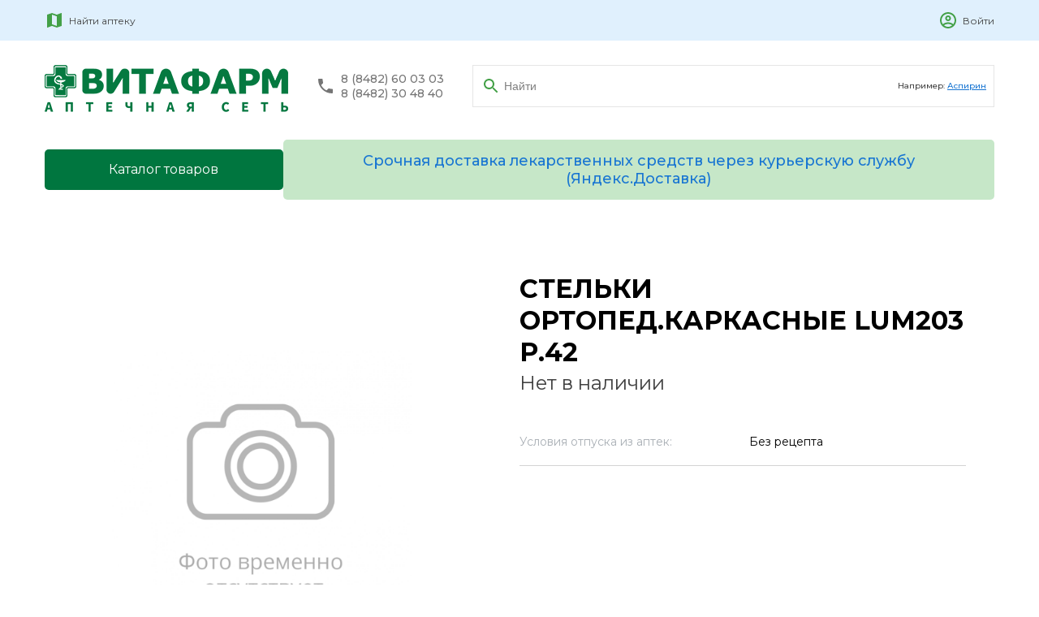

--- FILE ---
content_type: text/html; charset=utf-8
request_url: https://vitapharm.ru/catalog/8139/
body_size: 10188
content:
 
<!DOCTYPE html>
<html lang="en">
  <head>
    <meta charset="UTF-8" />
    <meta http-equiv="X-UA-Compatible" content="IE=edge" />
    <meta name="viewport" content="width=device-with, initial-scale=1.0" />
    <link rel="preconnect" href="https://fonts.googleapis.com" />
    <link rel="preconnect" href="https://fonts.gstatic.com" crossorigin />
    <link
      href="https://fonts.googleapis.com/css2?family=Montserrat:wght@400;500;700&display=swap"
      rel="stylesheet"
    />
    <link
      href="https://fonts.googleapis.com/icon?family=Material+Icons"
      rel="stylesheet"
    />
    <link
      rel="shortcut icon"
      href="/static/assets/img/favicon.png"
      type="image/png"
    />
    <link rel="stylesheet" href="/static/COMPILED/assets/less/main.css">
    <script
      src="https://code.jquery.com/jquery-3.6.0.min.js"
      integrity="sha256-/xUj+3OJU5yExlq6GSYGSHk7tPXikynS7ogEvDej/m4="
      crossorigin="anonymous"
    ></script>
    <script src="https://cdn.jsdelivr.net/npm/vue@2/dist/vue.js"></script>
    <script
      src="https://api-maps.yandex.ru/2.1/?apikey=e05b43df-3c18-42db-bf54-3cfccc8e070f&lang=ru_RU"
      type="text/javascript"
    ></script>
    <script
      src="https://cdnjs.cloudflare.com/ajax/libs/OwlCarousel2/2.3.4/owl.carousel.min.js"
      integrity="sha512-bPs7Ae6pVvhOSiIcyUClR7/q2OAsRiovw4vAkX+zJbw3ShAeeqezq50RIIcIURq7Oa20rW2n2q+fyXBNcU9lrw=="
      crossorigin="anonymous"
      referrerpolicy="no-referrer"
    ></script>
    <link
      rel="stylesheet"
      href="https://cdnjs.cloudflare.com/ajax/libs/OwlCarousel2/2.3.4/assets/owl.carousel.min.css"
      integrity="sha512-tS3S5qG0BlhnQROyJXvNjeEM4UpMXHrQfTGmbQ1gKmelCxlSEBUaxhRBj/EFTzpbP4RVSrpEikbmdJobCvhE3g=="
      crossorigin="anonymous"
      referrerpolicy="no-referrer"
    />
    <link
      href="https://fonts.googleapis.com/icon?family=Material+Icons"
      rel="stylesheet"
    />
    <script src="https://unpkg.com/imask"></script>
    
    <title>
      Стельки ортопед.каркасные lum203 р.42 - цена от - руб. купить в Тольятти - Тольяттинская аптечная сеть «ВИТАФАРМ» (АПТЕКИ г.
      Тольятти)
    </title>
     
    <meta
      name="description"
      content="Тольяттинская аптечная сеть Витафарм. Оптика. Низкие цена. Большой выбор лекарств и товаров."
    />
    
    <meta
      name="keywords"
      content="Витафарм аптека Тольятти тольяттинская аптечная сеть адреса аптек оптика здоровье тольятти"
    />
  </head>
  <body>
    <div id="app">
      <header class="header">
        <div class="container">
          <div class="header__content">
            <div class="header__left">
              <a
                href="#shops-map"
                onclick="$('#shops-modal').fadeIn()"
                class="header__find"
              >
                <img src="/static/assets/img/header-map.svg" alt="" />

                <p>Найти аптеку</p>
              </a>

              

              
            </div>

            <div class="header__right">
              
              
              <a href="/accounts/login/" class="header__login">
                <img src="/static/assets/img/header-signin.svg" alt="" />

                <p>Войти</p>
              </a>
              
            </div>
          </div>
        </div>
      </header>

      <main>
        <div class="search">
          <div class="container">
            <div class="search__content">
              <a href="/" class="search__logo">
                <img src="/static/assets/img/logo4.png" alt="" />
              </a>

              <div class="search__tels">
                <img src="/static/assets/img/search-tel-icon.svg" alt="" />

                <div class="search__tels-number">
                  <a href="tel:88482600303">8 (8482) 60 03 03</a>

                  <a href="tel:88482304840">8 (8482) 30 48 40</a>
                </div>
              </div>

              <div class="search__input">
                <form method="GET" action="/catalog">
                  <input
                    type="text"
                    name="search"
                    value=""
                    placeholder="Найти"
                  />

                  <p class="search__input-text">
                    Например:
                    <span><a href="/catalog?search=аспирин">Аспирин</a></span>
                  </p>
                </form>
              </div>
            </div>
          </div>
        </div>

        <nav class="nav">
          <div
            class="container"
            style="
              display: flex;
              justify-content: flex-start;
              gap: 40px;
              align-items: center;margin-bottom: 25px;
            "
          >
            <a href="/catalog/list/" class="catalog--button">Каталог товаров</a>
            <div class="dostavka-title">
              Срочная доставка лекарственных средств через курьерскую службу
              (Яндекс.Доставка)
            </div>
            
          </div>
        </nav>
      </main>
    </div>
    <style>
      .dostavka-title {
        font-size: 18px;
        font-weight: 500;
        color: #1976d2;
        text-align: center;
        background-color: rgba(141, 208, 145, 0.5);
        padding: 15px;
        border-radius: 5px;
      }
      .catalog--button {
        margin: auto;
      }
    </style>
  </body>
</html>

<link rel="stylesheet" href="//code.jquery.com/ui/1.13.0/themes/base/jquery-ui.css">
<script src="https://code.jquery.com/jquery-3.6.0.js"></script>
<script src="https://code.jquery.com/ui/1.13.0/jquery-ui.js"></script>

<script>
    $(function () {
        $("#tabs").tabs();
    });
</script>
<div id="product-page" itemscope itemtype="http://schema.org/Product">
    
    <div class="product">
        <div class="container product-container">
            <div class="product-full-card">
                
                    <div class="product-card__img">
                        <img itemprop="image" src="/static/assets/img/catalog/no-product.jpg" alt="СТЕЛЬКИ ОРТОПЕД.КАРКАСНЫЕ LUM203 Р.42"/>
                    </div>
                
                <div class="product-card__left">
                    <h1 itemprop="name">СТЕЛЬКИ ОРТОПЕД.КАРКАСНЫЕ LUM203 Р.42</h1>
                    
                    
                        <div class="product-full-card__price" itemprop="availability">
                            Нет в наличии
                        </div>
                    
                    
                        <!--<div class="product-full-card__price" itemprop="availability">
                            Нет в наличии
                        </div>-->
                    
                    <div class="short-desc">
                        
                        
                        
                        
                        
                        
                        

                        <div class="short-desc__row">
                            <p>Условия отпуска из аптек: </p>
                            <p>Без рецепта</p>
                        </div>

                        
                    </div>
                </div>
            </div>
            <div class="product-content">
                
                
            </div>
        </div>
    </div>
    <div id="product-modal">
    <div class="modal modal__back" v-on:click="closeModal"></div>
    <div class="modal__product">
        <div class="modal__product-map" id="product-map"></div>
        <div class="modal__product-content">
            <div class="modal__product-tabs">
                <div class="tab-active">В наличии</div>
                
            </div>
            <div class="modal__product-shop-list-block">
                <div class="modal__product-search-block">
                    <input name="search" class="search__input" v-model="inputSearch" v-on:keyup="onSearchHandleInput"
                           placeholder="Поиск по адресу"/>
                    <div class="form-check" style="margin-top:10px;">
                        <input class="form-check-input" type="checkbox" v-model="allDay"
                               v-on:click="handleAllDayCheckbox" id="all-day-checkbox">
                        <label class="form-check-label" for="defaultCheck1">
                            Круглосуточные
                        </label>
                    </div>
                </div>
                <div class="error-shop-message">Уточняйте количество товара по телефону аптеки!</div>
                <div class="modal__product-shop-list">
                    <p style="padding:25px" v-if="availableList.length === 0">Аптек не найдено</p>
                    <div class="shop-row" v-for="item in availableList" v-bind:class="{ 'selected-shop': item.shop_id === selectedShop?.id }" v-on:click="selectShop(item)" :key="item.shop_id">
                        <div class="name">[[ item.shop_name ]]</div>
                        <div class="address">[[ item.shop_address ]]</div>
                        <div class="work-time" v-if="item.shop_work_time == 'Пн-Вс 00:00-23:59'"><i
                                class="bi bi-clock"></i> Режим работы:
                            круглосуточно
                        </div>
                        <div class="work-time" v-else-if="item.shop_work_time !== '-'">
                            <i class="bi bi-clock"></i> Режим работы: [[ item.shop_work_time ]]
                        </div>
                         <div class="work-phone" v-if="item.shop_phone">
                            <i class="bi bi-phone"></i> Телефон: <a v-bind:href="'tel:'+item.shop_phone.replaceAll('-','')">[[ item.shop_phone ]]</a>
                        </div>
                        <div class="online-order" v-if="item.online_order">
                           <i class="bi bi-cart"></i> Доступен онлайн заказ
                        </div>
                        <div class="price">[[ item.price ]] ₽</div>
                    </div>
                </div>
            </div>
        </div>

    </div>
</div>
<div style="display: none" id="jsonShops" data-json="[{&quot;id&quot;: 86, &quot;name&quot;: &quot;\u0410\u043f\u0442\u0435\u043a\u0430 162 (\u0441.\u0423\u0437\u044e\u043a\u043e\u0432\u043e \u041b\u0417\u0421)&quot;, &quot;address&quot;: &quot;445131, \u0421\u0430\u043c\u0430\u0440\u0441\u043a\u0430\u044f \u043e\u0431\u043b, \u0441 \u0423\u0437\u044e\u043a\u043e\u0432\u043e, \u0443\u043b \u041b\u0417\u0421, \u0434. 3&quot;, &quot;phone&quot;: &quot;+7 (8482) 40-08-64&quot;, &quot;coords&quot;: [&quot;49.697775&quot;, &quot;53.639746&quot;], &quot;online_order&quot;: false, &quot;work_time&quot;: &quot;\u041f\u043d-\u041f\u0442 08:00-16:00, \u0421\u0431\u0412\u0441 - \u0412\u044b\u0445\u043e\u0434\u043d\u043e\u0439&quot;}, {&quot;id&quot;: 107, &quot;name&quot;: &quot;\u0410\u043f\u0442\u0435\u043a\u0430 45&quot;, &quot;address&quot;: &quot;445054, \u0421\u0430\u043c\u0430\u0440\u0441\u043a\u0430\u044f \u043e\u0431\u043b, \u0433 \u0422\u043e\u043b\u044c\u044f\u0442\u0442\u0438, \u0443\u043b \u041c\u0438\u0440\u0430, \u0432\u043b\u0434. 113&quot;, &quot;phone&quot;: &quot;+7 (8482) 55-90-84&quot;, &quot;coords&quot;: [&quot;49.444378&quot;, &quot;53.51069&quot;], &quot;online_order&quot;: false, &quot;work_time&quot;: &quot;\u041f\u043d-\u041f\u0442 10:00-20:00, \u0421\u0431-\u0412\u0441 10:00-19:00&quot;}, {&quot;id&quot;: 62, &quot;name&quot;: &quot;\u0410\u043f\u0442\u0435\u043a\u0430 226&quot;, &quot;address&quot;: &quot;445037, \u0421\u0430\u043c\u0430\u0440\u0441\u043a\u0430\u044f \u043e\u0431\u043b, \u0433 \u0422\u043e\u043b\u044c\u044f\u0442\u0442\u0438, \u0443\u043b \u042e\u0431\u0438\u043b\u0435\u0439\u043d\u0430\u044f, \u0432\u043b\u0434. 25&quot;, &quot;phone&quot;: &quot;+7 (8482) 32-49-78&quot;, &quot;coords&quot;: [&quot;49.282142&quot;, &quot;53.523765&quot;], &quot;online_order&quot;: false, &quot;work_time&quot;: &quot;\u041f\u043d-\u041f\u0442 08:00-22:00, \u0421\u0431-\u0412\u0441 09:00-22:00&quot;}, {&quot;id&quot;: 59, &quot;name&quot;: &quot;\u0410\u043f\u0442\u0435\u043a\u0430 42&quot;, &quot;address&quot;: &quot;445012, \u0421\u0430\u043c\u0430\u0440\u0441\u043a\u0430\u044f \u043e\u0431\u043b, \u0433 \u0422\u043e\u043b\u044c\u044f\u0442\u0442\u0438, \u0443\u043b \u041c\u0443\u0440\u044b\u0441\u0435\u0432\u0430, \u0434. 102&quot;, &quot;phone&quot;: &quot;+7 (8482) 24-59-50&quot;, &quot;coords&quot;: [&quot;49.482341&quot;, &quot;53.476068&quot;], &quot;online_order&quot;: false, &quot;work_time&quot;: &quot;\u041f\u043d-\u0412\u0441 09:00-21:00&quot;}, {&quot;id&quot;: 85, &quot;name&quot;: &quot;\u0410\u043f\u0442\u0435\u043a\u0430 106 (\u0421.\u0421\u043e\u043b\u043e\u043d\u0435\u0446)&quot;, &quot;address&quot;: &quot;445164, \u0421\u0430\u043c\u0430\u0440\u0441\u043a\u0430\u044f \u043e\u0431\u043b, \u0441 \u0421\u043e\u0441\u043d\u043e\u0432\u044b\u0439 \u0421\u043e\u043b\u043e\u043d\u0435\u0446, \u0443\u043b \u041a\u0443\u0439\u0431\u044b\u0448\u0435\u0432\u0430, \u0437\u0434. 47&quot;, &quot;phone&quot;: &quot;+7 (8482) 23-72-76&quot;, &quot;coords&quot;: [&quot;49.535099&quot;, &quot;53.284173&quot;], &quot;online_order&quot;: false, &quot;work_time&quot;: &quot;\u041f\u043d-\u041f\u0442 08:00-18:00, \u0421\u0431-\u0421\u0431 09:00-15:00, \u0412\u0441&quot;}, {&quot;id&quot;: 87, &quot;name&quot;: &quot;\u0410\u043f\u0442\u0435\u043a\u0430 29&quot;, &quot;address&quot;: &quot;445043, \u0421\u0430\u043c\u0430\u0440\u0441\u043a\u0430\u044f \u043e\u0431\u043b, \u0433 \u0422\u043e\u043b\u044c\u044f\u0442\u0442\u0438, \u0448 \u042e\u0436\u043d\u043e\u0435, \u0432\u043b\u0434. 20&quot;, &quot;phone&quot;: &quot;+7 (8482) 39-05-02&quot;, &quot;coords&quot;: [&quot;49.314176&quot;, &quot;53.552223&quot;], &quot;online_order&quot;: true, &quot;work_time&quot;: &quot;\u041f\u043d-\u041f\u0442 08:00-16:30, \u0421\u0431\u0412\u0441 - \u0412\u044b\u0445\u043e\u0434\u043d\u043e\u0439&quot;}, {&quot;id&quot;: 76, &quot;name&quot;: &quot;\u0410\u043f\u0442\u0435\u0447\u043d\u044b\u0439 \u043f\u0443\u043d\u043a\u0442 82&quot;, &quot;address&quot;: &quot;445363, \u0421\u0430\u043c\u0430\u0440\u0441\u043a\u0430\u044f \u043e\u0431\u043b, \u0441 \u0421\u043e\u043b\u043d\u0435\u0447\u043d\u0430\u044f \u041f\u043e\u043b\u044f\u043d\u0430, \u0443\u043b \u041f\u0430\u0432\u043b\u0430 \u0412\u043b\u0430\u0441\u043e\u0432\u0430, \u0434. 3&quot;, &quot;phone&quot;: &quot;+7 (902) 297-31-63&quot;, &quot;coords&quot;: [&quot;49.923495&quot;, &quot;53.432047&quot;], &quot;online_order&quot;: false, &quot;work_time&quot;: &quot;\u041f\u043d-\u041f\u0442 08:00-17:00, \u0421\u0431\u0412\u0441 - \u0412\u044b\u0445\u043e\u0434\u043d\u043e\u0439&quot;}, {&quot;id&quot;: 58, &quot;name&quot;: &quot;\u0410\u043f\u0442\u0435\u043a\u0430 39&quot;, &quot;address&quot;: &quot;445021, \u0421\u0430\u043c\u0430\u0440\u0441\u043a\u0430\u044f \u043e\u0431\u043b, \u0433 \u0422\u043e\u043b\u044c\u044f\u0442\u0442\u0438, \u0443\u043b \u041c\u0438\u0440\u0430, \u0434. 69&quot;, &quot;phone&quot;: &quot;+7 (8482) 48-70-71&quot;, &quot;coords&quot;: [&quot;49.415318&quot;, &quot;53.507949&quot;], &quot;online_order&quot;: false, &quot;work_time&quot;: &quot;\u041f\u043d-\u0412\u0441 00:00-23:59&quot;}, {&quot;id&quot;: 67, &quot;name&quot;: &quot;\u0410\u043f\u0442\u0435\u0447\u043d\u044b\u0439 \u043f\u0443\u043d\u043a\u0442 47 (\u0412\u0435\u043b\u0438\u0442)&quot;, &quot;address&quot;: &quot;445028, \u0421\u0430\u043c\u0430\u0440\u0441\u043a\u0430\u044f \u043e\u0431\u043b, \u0433 \u0422\u043e\u043b\u044c\u044f\u0442\u0442\u0438, \u0443\u043b \u0421\u043f\u043e\u0440\u0442\u0438\u0432\u043d\u0430\u044f, \u0434. 45\u0430&quot;, &quot;phone&quot;: &quot;+7 (929) 718-76-21&quot;, &quot;coords&quot;: [&quot;49.251555&quot;, &quot;53.506556&quot;], &quot;online_order&quot;: false, &quot;work_time&quot;: &quot;\u041f\u043d-\u0412\u0441 09:00-20:00&quot;}, {&quot;id&quot;: 93, &quot;name&quot;: &quot;\u0410\u043f\u0442\u0435\u043a\u0430 126&quot;, &quot;address&quot;: &quot;445015, \u0421\u0430\u043c\u0430\u0440\u0441\u043a\u0430\u044f \u043e\u0431\u043b, \u0433 \u0422\u043e\u043b\u044c\u044f\u0442\u0442\u0438, \u0443\u043b \u041d\u0438\u043a\u043e\u043d\u043e\u0432\u0430, \u0434. 10&quot;, &quot;phone&quot;: &quot;+7 (8482) 45-20-57&quot;, &quot;coords&quot;: [&quot;49.532494&quot;, &quot;53.46493&quot;], &quot;online_order&quot;: false, &quot;work_time&quot;: &quot;\u041f\u043d-\u041f\u0442 08:00-22:00, \u0421\u0431-\u0412\u0441 09:00-22:00&quot;}, {&quot;id&quot;: 84, &quot;name&quot;: &quot;\u0410\u041f 76 (\u0441.\u0425\u0440\u044f\u0449\u0435\u0432\u043a\u0430)&quot;, &quot;address&quot;: &quot;445146, \u0421\u0430\u043c\u0430\u0440\u0441\u043a\u0430\u044f \u043e\u0431\u043b, \u0441 \u0425\u0440\u044f\u0449\u0435\u0432\u043a\u0430, \u0443\u043b \u0421\u043e\u0432\u0435\u0442\u0441\u043a\u0430\u044f, \u0437\u0434. 7/2&quot;, &quot;phone&quot;: &quot;+7 (927) 022-07-42&quot;, &quot;coords&quot;: [&quot;49.088582&quot;, &quot;53.814559&quot;], &quot;online_order&quot;: false, &quot;work_time&quot;: &quot;\u041f\u043d-\u0412\u0441 09:00-19:00&quot;}, {&quot;id&quot;: 64, &quot;name&quot;: &quot;\u0410\u043f\u0442\u0435\u043a\u0430 237&quot;, &quot;address&quot;: &quot;445039, \u0421\u0430\u043c\u0430\u0440\u0441\u043a\u0430\u044f \u043e\u0431\u043b, \u0433 \u0422\u043e\u043b\u044c\u044f\u0442\u0442\u0438, \u0443\u043b \u0410\u0432\u0442\u043e\u0441\u0442\u0440\u043e\u0438\u0442\u0435\u043b\u0435\u0439, \u0432\u043b\u0434. 80&quot;, &quot;phone&quot;: &quot;+7 (8482) 30-48-40&quot;, &quot;coords&quot;: [&quot;49.326968&quot;, &quot;53.530274&quot;], &quot;online_order&quot;: false, &quot;work_time&quot;: &quot;\u041f\u043d-\u0412\u0441 00:00-23:59&quot;}, {&quot;id&quot;: 97, &quot;name&quot;: &quot;\u0410\u043f\u0442\u0435\u043a\u0430 173&quot;, &quot;address&quot;: &quot;445028, \u0421\u0430\u043c\u0430\u0440\u0441\u043a\u0430\u044f \u043e\u0431\u043b, \u0433 \u0422\u043e\u043b\u044c\u044f\u0442\u0442\u0438, \u043f\u0440-\u043a\u0442 \u041c\u043e\u0441\u043a\u043e\u0432\u0441\u043a\u0438\u0439, \u0432\u043b\u0434. 49&quot;, &quot;phone&quot;: &quot;+7 (8482) 35-45-33&quot;, &quot;coords&quot;: [&quot;49.259433&quot;, &quot;53.51454&quot;], &quot;online_order&quot;: false, &quot;work_time&quot;: &quot;\u041f\u043d-\u041f\u0442 08:00-20:00, \u0421\u0431-\u0412\u0441 09:00-18:00&quot;}, {&quot;id&quot;: 53, &quot;name&quot;: &quot;\u0410\u043f\u0442\u0435\u043a\u0430 32&quot;, &quot;address&quot;: &quot;445047, \u0421\u0430\u043c\u0430\u0440\u0441\u043a\u0430\u044f \u043e\u0431\u043b, \u0433 \u0422\u043e\u043b\u044c\u044f\u0442\u0442\u0438, \u0431-\u0440 \u0420\u044f\u0431\u0438\u043d\u043e\u0432\u044b\u0439, \u0434. 2&quot;, &quot;phone&quot;: &quot;+7 (8482) 31-87-18&quot;, &quot;coords&quot;: [&quot;49.353999&quot;, &quot;53.545214&quot;], &quot;online_order&quot;: false, &quot;work_time&quot;: &quot;\u041f\u043d-\u041f\u0442 08:00-22:00, \u0421\u0431-\u0412\u0441 09:00-22:00&quot;}, {&quot;id&quot;: 108, &quot;name&quot;: &quot;\u0410\u043f\u0442\u0435\u043a\u0430 137&quot;, &quot;address&quot;: &quot;445041, \u0421\u0430\u043c\u0430\u0440\u0441\u043a\u0430\u044f \u043e\u0431\u043b, \u0433 \u0422\u043e\u043b\u044c\u044f\u0442\u0442\u0438, \u0443\u043b \u0413\u0438\u0434\u0440\u043e\u0442\u0435\u0445\u043d\u0438\u0447\u0435\u0441\u043a\u0430\u044f, \u0434. 5&quot;, &quot;phone&quot;: &quot;+7 (8482) 45-78-31&quot;, &quot;coords&quot;: [&quot;49.51548&quot;, &quot;53.475323&quot;], &quot;online_order&quot;: false, &quot;work_time&quot;: &quot;\u041f\u043d-\u0412\u0441 07:00-00:00&quot;}, {&quot;id&quot;: 96, &quot;name&quot;: &quot;\u0410\u043f\u0442\u0435\u043a\u0430 247&quot;, &quot;address&quot;: &quot;445027, \u0421\u0430\u043c\u0430\u0440\u0441\u043a\u0430\u044f \u043e\u0431\u043b, \u0433 \u0422\u043e\u043b\u044c\u044f\u0442\u0442\u0438, \u0431-\u0440 \u041f\u0440\u0438\u043c\u043e\u0440\u0441\u043a\u0438\u0439, \u0432\u043b\u0434. 24&quot;, &quot;phone&quot;: &quot;+7 (8482) 35-29-90&quot;, &quot;coords&quot;: [&quot;49.2811&quot;, &quot;53.507033&quot;], &quot;online_order&quot;: false, &quot;work_time&quot;: &quot;\u041f\u043d-\u041f\u0442 08:00-20:00, \u0421\u0431 08:00-18:00, \u0412\u0441 09:00-18:00&quot;}, {&quot;id&quot;: 100, &quot;name&quot;: &quot;\u0410\u041f 35 (\u0441.\u042f\u0433\u043e\u0434\u043d\u043e\u0435)&quot;, &quot;address&quot;: &quot;445144, \u0421\u0430\u043c\u0430\u0440\u0441\u043a\u0430\u044f \u043e\u0431\u043b, \u0441 \u042f\u0433\u043e\u0434\u043d\u043e\u0435, \u0443\u043b \u0421\u043e\u0432\u0435\u0442\u0441\u043a\u0430\u044f, \u0434. 59&quot;, &quot;phone&quot;: &quot;+7 (937) 203-74-86&quot;, &quot;coords&quot;: [&quot;49.038564&quot;, &quot;53.611021&quot;], &quot;online_order&quot;: false, &quot;work_time&quot;: &quot;\u041f\u043d-\u041f\u0442 08:00-17:00, \u0421\u0431\u0412\u0441 - \u0412\u044b\u0445\u043e\u0434\u043d\u043e\u0439&quot;}, {&quot;id&quot;: 98, &quot;name&quot;: &quot;\u0410\u043f\u0442\u0435\u043a\u0430 47&quot;, &quot;address&quot;: &quot;445030, \u0421\u0430\u043c\u0430\u0440\u0441\u043a\u0430\u044f \u043e\u0431\u043b, \u0433 \u0422\u043e\u043b\u044c\u044f\u0442\u0442\u0438, \u0443\u043b \u0414\u0437\u0435\u0440\u0436\u0438\u043d\u0441\u043a\u043e\u0433\u043e, \u0434. 12&quot;, &quot;phone&quot;: &quot;+7 (8482) 68-14-64&quot;, &quot;coords&quot;: [&quot;49.340443&quot;, &quot;53.532944&quot;], &quot;online_order&quot;: false, &quot;work_time&quot;: &quot;\u041f\u043d-\u041f\u0442 09:00-21:00, \u0421\u0431-\u0412\u0441 09:00-20:00&quot;}, {&quot;id&quot;: 74, &quot;name&quot;: &quot;\u0410\u043f\u0442\u0435\u043a\u0430 73&quot;, &quot;address&quot;: &quot;445350, \u0421\u0430\u043c\u0430\u0440\u0441\u043a\u0430\u044f \u043e\u0431\u043b, \u0433 \u0416\u0438\u0433\u0443\u043b\u0435\u0432\u0441\u043a, \u0443\u043b \u041c\u0438\u0440\u0430, \u0434. 4&quot;, &quot;phone&quot;: &quot;+7 (8486) 22-48-85&quot;, &quot;coords&quot;: [&quot;49.492896&quot;, &quot;53.401247&quot;], &quot;online_order&quot;: false, &quot;work_time&quot;: &quot;\u041f\u043d-\u0412\u0441 00:00-23:59&quot;}, {&quot;id&quot;: 91, &quot;name&quot;: &quot;\u0410\u041f 162 (\u0441.\u041f\u0438\u0441\u043a\u0430\u043b\u044b)&quot;, &quot;address&quot;: &quot;445139, \u0421\u0430\u043c\u0430\u0440\u0441\u043a\u0430\u044f \u043e\u0431\u043b, \u0441 \u041f\u0438\u0441\u043a\u0430\u043b\u044b, \u0443\u043b \u0422\u0435\u0445\u043d\u0438\u0447\u0435\u0441\u043a\u0430\u044f, \u0434. 3&quot;, &quot;phone&quot;: &quot;+7 (8482) 23-41-17&quot;, &quot;coords&quot;: [&quot;49.820108&quot;, &quot;53.630894&quot;], &quot;online_order&quot;: false, &quot;work_time&quot;: &quot;\u041f\u043d-\u041f\u0442 08:00-15:00, \u0421\u0431-\u0421\u0431 08:00-12:00, \u0412\u0441&quot;}, {&quot;id&quot;: 92, &quot;name&quot;: &quot;\u0410\u041f 162 (\u0441.\u0423\u0437\u044e\u043a\u043e\u0432\u043e)&quot;, &quot;address&quot;: &quot;445131, \u0421\u0430\u043c\u0430\u0440\u0441\u043a\u0430\u044f \u043e\u0431\u043b, \u0441 \u0423\u0437\u044e\u043a\u043e\u0432\u043e, \u0443\u043b \u041b\u0435\u043d\u0438\u043d\u0430, \u0434. 96\u0411&quot;, &quot;phone&quot;: &quot;+7 (8482) 40-08-60&quot;, &quot;coords&quot;: [&quot;49.692502&quot;, &quot;53.643344&quot;], &quot;online_order&quot;: false, &quot;work_time&quot;: &quot;\u041f\u043d-\u041f\u0442 09:00-20:00, \u0421\u0431 09:00-18:00, \u0412\u0441 10:00-18:00&quot;}, {&quot;id&quot;: 68, &quot;name&quot;: &quot;\u0410\u043f\u0442\u0435\u043a\u0430 177&quot;, &quot;address&quot;: &quot;445022, \u0421\u0430\u043c\u0430\u0440\u0441\u043a\u0430\u044f \u043e\u0431\u043b, \u0433 \u0422\u043e\u043b\u044c\u044f\u0442\u0442\u0438, \u0443\u043b \u041b\u0435\u043d\u0438\u043d\u0430, \u0434\u043e\u043c 57&quot;, &quot;phone&quot;: &quot;+7 (8482) 22-70-97&quot;, &quot;coords&quot;: [&quot;49.411212&quot;, &quot;53.530868&quot;], &quot;online_order&quot;: false, &quot;work_time&quot;: &quot;\u041f\u043d-\u041f\u0442 07:00-00:00, \u0421\u0431-\u0412\u0441 08:00-00:00&quot;}, {&quot;id&quot;: 70, &quot;name&quot;: &quot;\u0410\u043f\u0442\u0435\u043a\u0430 235&quot;, &quot;address&quot;: &quot;445036, \u0421\u0430\u043c\u0430\u0440\u0441\u043a\u0430\u044f \u043e\u0431\u043b, \u0433 \u0422\u043e\u043b\u044c\u044f\u0442\u0442\u0438, \u043f\u0440-\u043a\u0442 \u0421\u0442\u0435\u043f\u0430\u043d\u0430 \u0420\u0430\u0437\u0438\u043d\u0430, \u0432\u043b\u0434. 12&quot;, &quot;phone&quot;: &quot;+7 (8482) 32-15-23&quot;, &quot;coords&quot;: [&quot;49.296408&quot;, &quot;53.530504&quot;], &quot;online_order&quot;: false, &quot;work_time&quot;: &quot;\u041f\u043d-\u041f\u0442 08:00-21:00, \u0421\u0431-\u0412\u0441 08:00-20:00&quot;}, {&quot;id&quot;: 89, &quot;name&quot;: &quot;\u0410\u041f 29 (\u0426\u0420\u0411)&quot;, &quot;address&quot;: &quot;445004, \u0421\u0430\u043c\u0430\u0440\u0441\u043a\u0430\u044f \u043e\u0431\u043b, \u0433 \u0422\u043e\u043b\u044c\u044f\u0442\u0442\u0438, \u0448 \u0410\u0432\u0442\u043e\u0437\u0430\u0432\u043e\u0434\u0441\u043a\u043e\u0435, \u0432\u043b\u0434. 5&quot;, &quot;phone&quot;: &quot;+7 (927) 776-95-71&quot;, &quot;coords&quot;: [&quot;49.385341&quot;, &quot;53.540393&quot;], &quot;online_order&quot;: false, &quot;work_time&quot;: &quot;\u041f\u043d-\u041f\u0442 08:00-16:00, \u0421\u0431\u0412\u0441 - \u0412\u044b\u0445\u043e\u0434\u043d\u043e\u0439&quot;}, {&quot;id&quot;: 90, &quot;name&quot;: &quot;\u0410\u041f 29 (\u043f.\u041b\u0443\u043d\u0430\u0447\u0430\u0440\u0441\u043a\u0438\u0439)&quot;, &quot;address&quot;: &quot;445145, \u0421\u0430\u043c\u0430\u0440\u0441\u043a\u0430\u044f \u043e\u0431\u043b, \u043f \u041b\u0443\u043d\u0430\u0447\u0430\u0440\u0441\u043a\u0438\u0439, \u0443\u043b \u0428\u043a\u043e\u043b\u044c\u043d\u0430\u044f, \u0434. 9&quot;, &quot;phone&quot;: &quot;+7 (937) 219-12-87&quot;, &quot;coords&quot;: [&quot;49.071254&quot;, &quot;53.671892&quot;], &quot;online_order&quot;: false, &quot;work_time&quot;: &quot;\u041f\u043d-\u041f\u0442 08:00-17:00, \u0421\u0431-\u0421\u0431 09:00-15:00, \u0412\u0441&quot;}, {&quot;id&quot;: 106, &quot;name&quot;: &quot;\u0410\u043f\u0442\u0435\u043a\u0430 225&quot;, &quot;address&quot;: &quot;445026, \u0421\u0430\u043c\u0430\u0440\u0441\u043a\u0430\u044f \u043e\u0431\u043b\u0430\u0441\u0442\u044c, \u0433 \u0422\u043e\u043b\u044c\u044f\u0442\u0442\u0438, \u0443\u043b \u0421\u0432\u0435\u0440\u0434\u043b\u043e\u0432\u0430, \u0432\u043b\u0434. 51&quot;, &quot;phone&quot;: &quot;+7 (8482) 37-06-16&quot;, &quot;coords&quot;: [&quot;49.264068&quot;, &quot;53.529449&quot;], &quot;online_order&quot;: false, &quot;work_time&quot;: &quot;\u041f\u043d-\u041f\u0442 08:00-21:00, \u0421\u0431 09:00-20:00, \u0412\u0441 09:00-19:00&quot;}]"></div>
<div style="display: none" id="productsList" data-json="[{&quot;id&quot;: 8139}]"></div>
<div style="display: none" id="productsPrices" data-json="[]"></div>
</div>
<div style="display: none" id="jsonShops" data-json="[{&quot;id&quot;: 86, &quot;name&quot;: &quot;\u0410\u043f\u0442\u0435\u043a\u0430 162 (\u0441.\u0423\u0437\u044e\u043a\u043e\u0432\u043e \u041b\u0417\u0421)&quot;, &quot;address&quot;: &quot;445131, \u0421\u0430\u043c\u0430\u0440\u0441\u043a\u0430\u044f \u043e\u0431\u043b, \u0441 \u0423\u0437\u044e\u043a\u043e\u0432\u043e, \u0443\u043b \u041b\u0417\u0421, \u0434. 3&quot;, &quot;phone&quot;: &quot;+7 (8482) 40-08-64&quot;, &quot;coords&quot;: [&quot;49.697775&quot;, &quot;53.639746&quot;], &quot;online_order&quot;: false, &quot;work_time&quot;: &quot;\u041f\u043d-\u041f\u0442 08:00-16:00, \u0421\u0431\u0412\u0441 - \u0412\u044b\u0445\u043e\u0434\u043d\u043e\u0439&quot;}, {&quot;id&quot;: 107, &quot;name&quot;: &quot;\u0410\u043f\u0442\u0435\u043a\u0430 45&quot;, &quot;address&quot;: &quot;445054, \u0421\u0430\u043c\u0430\u0440\u0441\u043a\u0430\u044f \u043e\u0431\u043b, \u0433 \u0422\u043e\u043b\u044c\u044f\u0442\u0442\u0438, \u0443\u043b \u041c\u0438\u0440\u0430, \u0432\u043b\u0434. 113&quot;, &quot;phone&quot;: &quot;+7 (8482) 55-90-84&quot;, &quot;coords&quot;: [&quot;49.444378&quot;, &quot;53.51069&quot;], &quot;online_order&quot;: false, &quot;work_time&quot;: &quot;\u041f\u043d-\u041f\u0442 10:00-20:00, \u0421\u0431-\u0412\u0441 10:00-19:00&quot;}, {&quot;id&quot;: 62, &quot;name&quot;: &quot;\u0410\u043f\u0442\u0435\u043a\u0430 226&quot;, &quot;address&quot;: &quot;445037, \u0421\u0430\u043c\u0430\u0440\u0441\u043a\u0430\u044f \u043e\u0431\u043b, \u0433 \u0422\u043e\u043b\u044c\u044f\u0442\u0442\u0438, \u0443\u043b \u042e\u0431\u0438\u043b\u0435\u0439\u043d\u0430\u044f, \u0432\u043b\u0434. 25&quot;, &quot;phone&quot;: &quot;+7 (8482) 32-49-78&quot;, &quot;coords&quot;: [&quot;49.282142&quot;, &quot;53.523765&quot;], &quot;online_order&quot;: false, &quot;work_time&quot;: &quot;\u041f\u043d-\u041f\u0442 08:00-22:00, \u0421\u0431-\u0412\u0441 09:00-22:00&quot;}, {&quot;id&quot;: 59, &quot;name&quot;: &quot;\u0410\u043f\u0442\u0435\u043a\u0430 42&quot;, &quot;address&quot;: &quot;445012, \u0421\u0430\u043c\u0430\u0440\u0441\u043a\u0430\u044f \u043e\u0431\u043b, \u0433 \u0422\u043e\u043b\u044c\u044f\u0442\u0442\u0438, \u0443\u043b \u041c\u0443\u0440\u044b\u0441\u0435\u0432\u0430, \u0434. 102&quot;, &quot;phone&quot;: &quot;+7 (8482) 24-59-50&quot;, &quot;coords&quot;: [&quot;49.482341&quot;, &quot;53.476068&quot;], &quot;online_order&quot;: false, &quot;work_time&quot;: &quot;\u041f\u043d-\u0412\u0441 09:00-21:00&quot;}, {&quot;id&quot;: 85, &quot;name&quot;: &quot;\u0410\u043f\u0442\u0435\u043a\u0430 106 (\u0421.\u0421\u043e\u043b\u043e\u043d\u0435\u0446)&quot;, &quot;address&quot;: &quot;445164, \u0421\u0430\u043c\u0430\u0440\u0441\u043a\u0430\u044f \u043e\u0431\u043b, \u0441 \u0421\u043e\u0441\u043d\u043e\u0432\u044b\u0439 \u0421\u043e\u043b\u043e\u043d\u0435\u0446, \u0443\u043b \u041a\u0443\u0439\u0431\u044b\u0448\u0435\u0432\u0430, \u0437\u0434. 47&quot;, &quot;phone&quot;: &quot;+7 (8482) 23-72-76&quot;, &quot;coords&quot;: [&quot;49.535099&quot;, &quot;53.284173&quot;], &quot;online_order&quot;: false, &quot;work_time&quot;: &quot;\u041f\u043d-\u041f\u0442 08:00-18:00, \u0421\u0431-\u0421\u0431 09:00-15:00, \u0412\u0441&quot;}, {&quot;id&quot;: 87, &quot;name&quot;: &quot;\u0410\u043f\u0442\u0435\u043a\u0430 29&quot;, &quot;address&quot;: &quot;445043, \u0421\u0430\u043c\u0430\u0440\u0441\u043a\u0430\u044f \u043e\u0431\u043b, \u0433 \u0422\u043e\u043b\u044c\u044f\u0442\u0442\u0438, \u0448 \u042e\u0436\u043d\u043e\u0435, \u0432\u043b\u0434. 20&quot;, &quot;phone&quot;: &quot;+7 (8482) 39-05-02&quot;, &quot;coords&quot;: [&quot;49.314176&quot;, &quot;53.552223&quot;], &quot;online_order&quot;: true, &quot;work_time&quot;: &quot;\u041f\u043d-\u041f\u0442 08:00-16:30, \u0421\u0431\u0412\u0441 - \u0412\u044b\u0445\u043e\u0434\u043d\u043e\u0439&quot;}, {&quot;id&quot;: 76, &quot;name&quot;: &quot;\u0410\u043f\u0442\u0435\u0447\u043d\u044b\u0439 \u043f\u0443\u043d\u043a\u0442 82&quot;, &quot;address&quot;: &quot;445363, \u0421\u0430\u043c\u0430\u0440\u0441\u043a\u0430\u044f \u043e\u0431\u043b, \u0441 \u0421\u043e\u043b\u043d\u0435\u0447\u043d\u0430\u044f \u041f\u043e\u043b\u044f\u043d\u0430, \u0443\u043b \u041f\u0430\u0432\u043b\u0430 \u0412\u043b\u0430\u0441\u043e\u0432\u0430, \u0434. 3&quot;, &quot;phone&quot;: &quot;+7 (902) 297-31-63&quot;, &quot;coords&quot;: [&quot;49.923495&quot;, &quot;53.432047&quot;], &quot;online_order&quot;: false, &quot;work_time&quot;: &quot;\u041f\u043d-\u041f\u0442 08:00-17:00, \u0421\u0431\u0412\u0441 - \u0412\u044b\u0445\u043e\u0434\u043d\u043e\u0439&quot;}, {&quot;id&quot;: 58, &quot;name&quot;: &quot;\u0410\u043f\u0442\u0435\u043a\u0430 39&quot;, &quot;address&quot;: &quot;445021, \u0421\u0430\u043c\u0430\u0440\u0441\u043a\u0430\u044f \u043e\u0431\u043b, \u0433 \u0422\u043e\u043b\u044c\u044f\u0442\u0442\u0438, \u0443\u043b \u041c\u0438\u0440\u0430, \u0434. 69&quot;, &quot;phone&quot;: &quot;+7 (8482) 48-70-71&quot;, &quot;coords&quot;: [&quot;49.415318&quot;, &quot;53.507949&quot;], &quot;online_order&quot;: false, &quot;work_time&quot;: &quot;\u041f\u043d-\u0412\u0441 00:00-23:59&quot;}, {&quot;id&quot;: 67, &quot;name&quot;: &quot;\u0410\u043f\u0442\u0435\u0447\u043d\u044b\u0439 \u043f\u0443\u043d\u043a\u0442 47 (\u0412\u0435\u043b\u0438\u0442)&quot;, &quot;address&quot;: &quot;445028, \u0421\u0430\u043c\u0430\u0440\u0441\u043a\u0430\u044f \u043e\u0431\u043b, \u0433 \u0422\u043e\u043b\u044c\u044f\u0442\u0442\u0438, \u0443\u043b \u0421\u043f\u043e\u0440\u0442\u0438\u0432\u043d\u0430\u044f, \u0434. 45\u0430&quot;, &quot;phone&quot;: &quot;+7 (929) 718-76-21&quot;, &quot;coords&quot;: [&quot;49.251555&quot;, &quot;53.506556&quot;], &quot;online_order&quot;: false, &quot;work_time&quot;: &quot;\u041f\u043d-\u0412\u0441 09:00-20:00&quot;}, {&quot;id&quot;: 93, &quot;name&quot;: &quot;\u0410\u043f\u0442\u0435\u043a\u0430 126&quot;, &quot;address&quot;: &quot;445015, \u0421\u0430\u043c\u0430\u0440\u0441\u043a\u0430\u044f \u043e\u0431\u043b, \u0433 \u0422\u043e\u043b\u044c\u044f\u0442\u0442\u0438, \u0443\u043b \u041d\u0438\u043a\u043e\u043d\u043e\u0432\u0430, \u0434. 10&quot;, &quot;phone&quot;: &quot;+7 (8482) 45-20-57&quot;, &quot;coords&quot;: [&quot;49.532494&quot;, &quot;53.46493&quot;], &quot;online_order&quot;: false, &quot;work_time&quot;: &quot;\u041f\u043d-\u041f\u0442 08:00-22:00, \u0421\u0431-\u0412\u0441 09:00-22:00&quot;}, {&quot;id&quot;: 84, &quot;name&quot;: &quot;\u0410\u041f 76 (\u0441.\u0425\u0440\u044f\u0449\u0435\u0432\u043a\u0430)&quot;, &quot;address&quot;: &quot;445146, \u0421\u0430\u043c\u0430\u0440\u0441\u043a\u0430\u044f \u043e\u0431\u043b, \u0441 \u0425\u0440\u044f\u0449\u0435\u0432\u043a\u0430, \u0443\u043b \u0421\u043e\u0432\u0435\u0442\u0441\u043a\u0430\u044f, \u0437\u0434. 7/2&quot;, &quot;phone&quot;: &quot;+7 (927) 022-07-42&quot;, &quot;coords&quot;: [&quot;49.088582&quot;, &quot;53.814559&quot;], &quot;online_order&quot;: false, &quot;work_time&quot;: &quot;\u041f\u043d-\u0412\u0441 09:00-19:00&quot;}, {&quot;id&quot;: 64, &quot;name&quot;: &quot;\u0410\u043f\u0442\u0435\u043a\u0430 237&quot;, &quot;address&quot;: &quot;445039, \u0421\u0430\u043c\u0430\u0440\u0441\u043a\u0430\u044f \u043e\u0431\u043b, \u0433 \u0422\u043e\u043b\u044c\u044f\u0442\u0442\u0438, \u0443\u043b \u0410\u0432\u0442\u043e\u0441\u0442\u0440\u043e\u0438\u0442\u0435\u043b\u0435\u0439, \u0432\u043b\u0434. 80&quot;, &quot;phone&quot;: &quot;+7 (8482) 30-48-40&quot;, &quot;coords&quot;: [&quot;49.326968&quot;, &quot;53.530274&quot;], &quot;online_order&quot;: false, &quot;work_time&quot;: &quot;\u041f\u043d-\u0412\u0441 00:00-23:59&quot;}, {&quot;id&quot;: 97, &quot;name&quot;: &quot;\u0410\u043f\u0442\u0435\u043a\u0430 173&quot;, &quot;address&quot;: &quot;445028, \u0421\u0430\u043c\u0430\u0440\u0441\u043a\u0430\u044f \u043e\u0431\u043b, \u0433 \u0422\u043e\u043b\u044c\u044f\u0442\u0442\u0438, \u043f\u0440-\u043a\u0442 \u041c\u043e\u0441\u043a\u043e\u0432\u0441\u043a\u0438\u0439, \u0432\u043b\u0434. 49&quot;, &quot;phone&quot;: &quot;+7 (8482) 35-45-33&quot;, &quot;coords&quot;: [&quot;49.259433&quot;, &quot;53.51454&quot;], &quot;online_order&quot;: false, &quot;work_time&quot;: &quot;\u041f\u043d-\u041f\u0442 08:00-20:00, \u0421\u0431-\u0412\u0441 09:00-18:00&quot;}, {&quot;id&quot;: 53, &quot;name&quot;: &quot;\u0410\u043f\u0442\u0435\u043a\u0430 32&quot;, &quot;address&quot;: &quot;445047, \u0421\u0430\u043c\u0430\u0440\u0441\u043a\u0430\u044f \u043e\u0431\u043b, \u0433 \u0422\u043e\u043b\u044c\u044f\u0442\u0442\u0438, \u0431-\u0440 \u0420\u044f\u0431\u0438\u043d\u043e\u0432\u044b\u0439, \u0434. 2&quot;, &quot;phone&quot;: &quot;+7 (8482) 31-87-18&quot;, &quot;coords&quot;: [&quot;49.353999&quot;, &quot;53.545214&quot;], &quot;online_order&quot;: false, &quot;work_time&quot;: &quot;\u041f\u043d-\u041f\u0442 08:00-22:00, \u0421\u0431-\u0412\u0441 09:00-22:00&quot;}, {&quot;id&quot;: 108, &quot;name&quot;: &quot;\u0410\u043f\u0442\u0435\u043a\u0430 137&quot;, &quot;address&quot;: &quot;445041, \u0421\u0430\u043c\u0430\u0440\u0441\u043a\u0430\u044f \u043e\u0431\u043b, \u0433 \u0422\u043e\u043b\u044c\u044f\u0442\u0442\u0438, \u0443\u043b \u0413\u0438\u0434\u0440\u043e\u0442\u0435\u0445\u043d\u0438\u0447\u0435\u0441\u043a\u0430\u044f, \u0434. 5&quot;, &quot;phone&quot;: &quot;+7 (8482) 45-78-31&quot;, &quot;coords&quot;: [&quot;49.51548&quot;, &quot;53.475323&quot;], &quot;online_order&quot;: false, &quot;work_time&quot;: &quot;\u041f\u043d-\u0412\u0441 07:00-00:00&quot;}, {&quot;id&quot;: 96, &quot;name&quot;: &quot;\u0410\u043f\u0442\u0435\u043a\u0430 247&quot;, &quot;address&quot;: &quot;445027, \u0421\u0430\u043c\u0430\u0440\u0441\u043a\u0430\u044f \u043e\u0431\u043b, \u0433 \u0422\u043e\u043b\u044c\u044f\u0442\u0442\u0438, \u0431-\u0440 \u041f\u0440\u0438\u043c\u043e\u0440\u0441\u043a\u0438\u0439, \u0432\u043b\u0434. 24&quot;, &quot;phone&quot;: &quot;+7 (8482) 35-29-90&quot;, &quot;coords&quot;: [&quot;49.2811&quot;, &quot;53.507033&quot;], &quot;online_order&quot;: false, &quot;work_time&quot;: &quot;\u041f\u043d-\u041f\u0442 08:00-20:00, \u0421\u0431 08:00-18:00, \u0412\u0441 09:00-18:00&quot;}, {&quot;id&quot;: 100, &quot;name&quot;: &quot;\u0410\u041f 35 (\u0441.\u042f\u0433\u043e\u0434\u043d\u043e\u0435)&quot;, &quot;address&quot;: &quot;445144, \u0421\u0430\u043c\u0430\u0440\u0441\u043a\u0430\u044f \u043e\u0431\u043b, \u0441 \u042f\u0433\u043e\u0434\u043d\u043e\u0435, \u0443\u043b \u0421\u043e\u0432\u0435\u0442\u0441\u043a\u0430\u044f, \u0434. 59&quot;, &quot;phone&quot;: &quot;+7 (937) 203-74-86&quot;, &quot;coords&quot;: [&quot;49.038564&quot;, &quot;53.611021&quot;], &quot;online_order&quot;: false, &quot;work_time&quot;: &quot;\u041f\u043d-\u041f\u0442 08:00-17:00, \u0421\u0431\u0412\u0441 - \u0412\u044b\u0445\u043e\u0434\u043d\u043e\u0439&quot;}, {&quot;id&quot;: 98, &quot;name&quot;: &quot;\u0410\u043f\u0442\u0435\u043a\u0430 47&quot;, &quot;address&quot;: &quot;445030, \u0421\u0430\u043c\u0430\u0440\u0441\u043a\u0430\u044f \u043e\u0431\u043b, \u0433 \u0422\u043e\u043b\u044c\u044f\u0442\u0442\u0438, \u0443\u043b \u0414\u0437\u0435\u0440\u0436\u0438\u043d\u0441\u043a\u043e\u0433\u043e, \u0434. 12&quot;, &quot;phone&quot;: &quot;+7 (8482) 68-14-64&quot;, &quot;coords&quot;: [&quot;49.340443&quot;, &quot;53.532944&quot;], &quot;online_order&quot;: false, &quot;work_time&quot;: &quot;\u041f\u043d-\u041f\u0442 09:00-21:00, \u0421\u0431-\u0412\u0441 09:00-20:00&quot;}, {&quot;id&quot;: 74, &quot;name&quot;: &quot;\u0410\u043f\u0442\u0435\u043a\u0430 73&quot;, &quot;address&quot;: &quot;445350, \u0421\u0430\u043c\u0430\u0440\u0441\u043a\u0430\u044f \u043e\u0431\u043b, \u0433 \u0416\u0438\u0433\u0443\u043b\u0435\u0432\u0441\u043a, \u0443\u043b \u041c\u0438\u0440\u0430, \u0434. 4&quot;, &quot;phone&quot;: &quot;+7 (8486) 22-48-85&quot;, &quot;coords&quot;: [&quot;49.492896&quot;, &quot;53.401247&quot;], &quot;online_order&quot;: false, &quot;work_time&quot;: &quot;\u041f\u043d-\u0412\u0441 00:00-23:59&quot;}, {&quot;id&quot;: 91, &quot;name&quot;: &quot;\u0410\u041f 162 (\u0441.\u041f\u0438\u0441\u043a\u0430\u043b\u044b)&quot;, &quot;address&quot;: &quot;445139, \u0421\u0430\u043c\u0430\u0440\u0441\u043a\u0430\u044f \u043e\u0431\u043b, \u0441 \u041f\u0438\u0441\u043a\u0430\u043b\u044b, \u0443\u043b \u0422\u0435\u0445\u043d\u0438\u0447\u0435\u0441\u043a\u0430\u044f, \u0434. 3&quot;, &quot;phone&quot;: &quot;+7 (8482) 23-41-17&quot;, &quot;coords&quot;: [&quot;49.820108&quot;, &quot;53.630894&quot;], &quot;online_order&quot;: false, &quot;work_time&quot;: &quot;\u041f\u043d-\u041f\u0442 08:00-15:00, \u0421\u0431-\u0421\u0431 08:00-12:00, \u0412\u0441&quot;}, {&quot;id&quot;: 92, &quot;name&quot;: &quot;\u0410\u041f 162 (\u0441.\u0423\u0437\u044e\u043a\u043e\u0432\u043e)&quot;, &quot;address&quot;: &quot;445131, \u0421\u0430\u043c\u0430\u0440\u0441\u043a\u0430\u044f \u043e\u0431\u043b, \u0441 \u0423\u0437\u044e\u043a\u043e\u0432\u043e, \u0443\u043b \u041b\u0435\u043d\u0438\u043d\u0430, \u0434. 96\u0411&quot;, &quot;phone&quot;: &quot;+7 (8482) 40-08-60&quot;, &quot;coords&quot;: [&quot;49.692502&quot;, &quot;53.643344&quot;], &quot;online_order&quot;: false, &quot;work_time&quot;: &quot;\u041f\u043d-\u041f\u0442 09:00-20:00, \u0421\u0431 09:00-18:00, \u0412\u0441 10:00-18:00&quot;}, {&quot;id&quot;: 68, &quot;name&quot;: &quot;\u0410\u043f\u0442\u0435\u043a\u0430 177&quot;, &quot;address&quot;: &quot;445022, \u0421\u0430\u043c\u0430\u0440\u0441\u043a\u0430\u044f \u043e\u0431\u043b, \u0433 \u0422\u043e\u043b\u044c\u044f\u0442\u0442\u0438, \u0443\u043b \u041b\u0435\u043d\u0438\u043d\u0430, \u0434\u043e\u043c 57&quot;, &quot;phone&quot;: &quot;+7 (8482) 22-70-97&quot;, &quot;coords&quot;: [&quot;49.411212&quot;, &quot;53.530868&quot;], &quot;online_order&quot;: false, &quot;work_time&quot;: &quot;\u041f\u043d-\u041f\u0442 07:00-00:00, \u0421\u0431-\u0412\u0441 08:00-00:00&quot;}, {&quot;id&quot;: 70, &quot;name&quot;: &quot;\u0410\u043f\u0442\u0435\u043a\u0430 235&quot;, &quot;address&quot;: &quot;445036, \u0421\u0430\u043c\u0430\u0440\u0441\u043a\u0430\u044f \u043e\u0431\u043b, \u0433 \u0422\u043e\u043b\u044c\u044f\u0442\u0442\u0438, \u043f\u0440-\u043a\u0442 \u0421\u0442\u0435\u043f\u0430\u043d\u0430 \u0420\u0430\u0437\u0438\u043d\u0430, \u0432\u043b\u0434. 12&quot;, &quot;phone&quot;: &quot;+7 (8482) 32-15-23&quot;, &quot;coords&quot;: [&quot;49.296408&quot;, &quot;53.530504&quot;], &quot;online_order&quot;: false, &quot;work_time&quot;: &quot;\u041f\u043d-\u041f\u0442 08:00-21:00, \u0421\u0431-\u0412\u0441 08:00-20:00&quot;}, {&quot;id&quot;: 89, &quot;name&quot;: &quot;\u0410\u041f 29 (\u0426\u0420\u0411)&quot;, &quot;address&quot;: &quot;445004, \u0421\u0430\u043c\u0430\u0440\u0441\u043a\u0430\u044f \u043e\u0431\u043b, \u0433 \u0422\u043e\u043b\u044c\u044f\u0442\u0442\u0438, \u0448 \u0410\u0432\u0442\u043e\u0437\u0430\u0432\u043e\u0434\u0441\u043a\u043e\u0435, \u0432\u043b\u0434. 5&quot;, &quot;phone&quot;: &quot;+7 (927) 776-95-71&quot;, &quot;coords&quot;: [&quot;49.385341&quot;, &quot;53.540393&quot;], &quot;online_order&quot;: false, &quot;work_time&quot;: &quot;\u041f\u043d-\u041f\u0442 08:00-16:00, \u0421\u0431\u0412\u0441 - \u0412\u044b\u0445\u043e\u0434\u043d\u043e\u0439&quot;}, {&quot;id&quot;: 90, &quot;name&quot;: &quot;\u0410\u041f 29 (\u043f.\u041b\u0443\u043d\u0430\u0447\u0430\u0440\u0441\u043a\u0438\u0439)&quot;, &quot;address&quot;: &quot;445145, \u0421\u0430\u043c\u0430\u0440\u0441\u043a\u0430\u044f \u043e\u0431\u043b, \u043f \u041b\u0443\u043d\u0430\u0447\u0430\u0440\u0441\u043a\u0438\u0439, \u0443\u043b \u0428\u043a\u043e\u043b\u044c\u043d\u0430\u044f, \u0434. 9&quot;, &quot;phone&quot;: &quot;+7 (937) 219-12-87&quot;, &quot;coords&quot;: [&quot;49.071254&quot;, &quot;53.671892&quot;], &quot;online_order&quot;: false, &quot;work_time&quot;: &quot;\u041f\u043d-\u041f\u0442 08:00-17:00, \u0421\u0431-\u0421\u0431 09:00-15:00, \u0412\u0441&quot;}, {&quot;id&quot;: 106, &quot;name&quot;: &quot;\u0410\u043f\u0442\u0435\u043a\u0430 225&quot;, &quot;address&quot;: &quot;445026, \u0421\u0430\u043c\u0430\u0440\u0441\u043a\u0430\u044f \u043e\u0431\u043b\u0430\u0441\u0442\u044c, \u0433 \u0422\u043e\u043b\u044c\u044f\u0442\u0442\u0438, \u0443\u043b \u0421\u0432\u0435\u0440\u0434\u043b\u043e\u0432\u0430, \u0432\u043b\u0434. 51&quot;, &quot;phone&quot;: &quot;+7 (8482) 37-06-16&quot;, &quot;coords&quot;: [&quot;49.264068&quot;, &quot;53.529449&quot;], &quot;online_order&quot;: false, &quot;work_time&quot;: &quot;\u041f\u043d-\u041f\u0442 08:00-21:00, \u0421\u0431 09:00-20:00, \u0412\u0441 09:00-19:00&quot;}]"></div>
<div style="display: none" id="productsList" data-json="[{&quot;id&quot;: 8139}]"></div>
<div style="display: none" id="productsPrices" data-json="[]"></div>

<script src="/static/assets/js/product.js" type="module"></script>
</main>

<footer class="footer">

    <div class="container">

        <div class="footer__content">

            <div class="footer__col">

                <h3 class="footer__title">О компании</h3>
                

                <ul class="footer__col-list">

                    <li class="footer__col-list-item">

                        <a href="/about">Реквизиты и лицензии</a>

                    </li>

                    <li class="footer__col-list-item">

                        <a href="#shops-map" onclick="$('#shops-modal').fadeIn()">Адреса аптек</a>

                    </li>

                    
                    <li class="footer__col-list-item">

                        <a href="/history">История</a>

                    </li>

                    <li class="footer__col-list-item">

                        <a href="/manufacture">Изготовление</a>

                    </li>

                    <li class="footer__col-list-item">

                        <a href="/contacts">Контакты</a>

                    </li>
                    

                </ul>

            </div>

            <div class="footer__col">

                <a href="/about" style="text-decoration: none;"><h3 class="footer__title">Правовая информация</h3></a>
                

                <ul class="footer__col-list">

                    <li class="footer__col-list-item">

                        <a href="/privacy" target="_blank">Политика
                            конфиденциальности</a>

                    </li>

                    
                    <li class="footer__col-list-item">

                        <a href="/consent" target="_blank">Согласие на обработку
                            персональных данных</a>

                    </li>

                    <li class="footer__col-list-item">

                        <a href="/organizations" target="_blank">Вышестоящие
                            организации</a>

                    </li>

                    <li class="footer__col-list-item">

                        <a href="/return">Обмен и возврат</a>

                    </li>
                    

                </ul>

            </div>

            <div class="footer__col">

                

                <ul class="footer__col-list">

                    <li class="footer__col-list-item">

                        <a href="/dostavka">Оформление заказа</a>

                    </li>

                    <li class="footer__col-list-item">

                        <a target="_blank" href="https://sanvitmed.ru/">Медицинский центр «Санвит»</a>

                    </li>

                    <li class="footer__col-list-item">

                        <a target="_blank" href="https://www.optikatlt.ru">Сеть салонов «ТЛТ-Оптика»</a>

                    </li>

                </ul>

            </div>

            <div class="footer__col">

                <div class="footer__tels">

                    <img src="/static/assets/img/footer-tel-icon.svg" alt="">

                    <div class="footer__tels-wrap">

                        <a class="footer__tels-number" href="tel:88482600303">8 (8482) 60 03 03</a>

                        <a class="footer__tels-number" href="tel:88482304840">8 (8482) 30 48 40</a>

                    </div>

                </div>

                

            </div>

        </div>

    </div>

</footer>
</div>
<div id="shops-modal">
    <div class="modal modal__back" v-on:click="closeModal"></div>
    <div class="modal__product">
        <div class="modal__product-map" id="shops-map"></div>
        <div class="modal__product-content">
            
            
            
            
            <div class="modal__product-shop-list-block">
                <div class="modal__product-search-block">
                    <input name="search" class="search__input" v-model="inputSearch" v-on:keyup="onSearchHandleInput"
                           placeholder="Поиск по адресу"/>
                    <div style="display: grid; grid-template-columns: 1fr 1fr; column-gap: 15px">
                        <div class="form-check" style="margin-top:10px;">
                            <input class="form-check-input" type="checkbox" v-model="allDay"
                                   v-on:click="handleAllDayCheckbox" id="all-day-checkbox">
                            <label class="form-check-label" for="all-day-checkbox">
                                Круглосуточные
                            </label>
                        </div>
                        <div class="form-check" style="margin-top:10px;">
                            <input class="form-check-input" type="checkbox" v-model="isManufacture"
                                   v-on:click="handleManufactureCheckbox" id="manufacture-checkbox">
                            <label class="form-check-label" for="manufacture-checkbox">
                                Производственные
                            </label>
                        </div>
                    </div>
                </div>
                <div class="error-shop-message">Уточняйте количество товара по телефону аптеки!</div>
                <div class="modal__product-shop-list">
                    <p style="padding:25px" v-if="shopsList.length === 0">Аптек не найдено</p>
                    <div class="shop-row" v-bind:class="{ 'selected-shop': item.id === selectedShop?.id }"
                         v-for="item in shopsList" :key="item.id" v-on:click="selectShop(item)" :id="'shop-' + item.id">
                        <div class="name">[[ item.name ]]</div>
                        <div class="address">[[ item.address ]]</div>
                        <div class="work-time" v-if="item.work_time == 'Пн-Вс 00:00-23:59'"><i class="bi bi-clock"></i>
                            Режим работы:
                            круглосуточно
                        </div>
                        <div class="work-time" v-else-if="item.work_time !== '-'">
                            <i class="bi bi-clock"></i> Режим работы: [[ item.work_time ]]
                        </div>
                        <div class="work-phone" v-if="item.phone">
                            <i class="bi bi-phone"></i> Телефон: <a v-bind:href="'tel:'+item.phone.replaceAll('-','')">[[
                            item.phone ]]</a>
                        </div>

                        <div class="online-order" v-if="item.online_order">
                           <i class="bi bi-cart"></i> Доступен онлайн заказ
                        </div>

                        
                    </div>
                </div>
            </div>
        </div>

    </div>
</div>
<div style="display: none" id="jsonShopsMap" data-json="[{&quot;id&quot;: 86, &quot;name&quot;: &quot;\u0410\u043f\u0442\u0435\u043a\u0430 162 (\u0441.\u0423\u0437\u044e\u043a\u043e\u0432\u043e \u041b\u0417\u0421)&quot;, &quot;address&quot;: &quot;445131, \u0421\u0430\u043c\u0430\u0440\u0441\u043a\u0430\u044f \u043e\u0431\u043b, \u0441 \u0423\u0437\u044e\u043a\u043e\u0432\u043e, \u0443\u043b \u041b\u0417\u0421, \u0434. 3&quot;, &quot;phone&quot;: &quot;+7 (8482) 40-08-64&quot;, &quot;coords&quot;: [&quot;49.697775&quot;, &quot;53.639746&quot;], &quot;online_order&quot;: false, &quot;work_time&quot;: &quot;\u041f\u043d-\u041f\u0442 08:00-16:00, \u0421\u0431\u0412\u0441 - \u0412\u044b\u0445\u043e\u0434\u043d\u043e\u0439&quot;}, {&quot;id&quot;: 107, &quot;name&quot;: &quot;\u0410\u043f\u0442\u0435\u043a\u0430 45&quot;, &quot;address&quot;: &quot;445054, \u0421\u0430\u043c\u0430\u0440\u0441\u043a\u0430\u044f \u043e\u0431\u043b, \u0433 \u0422\u043e\u043b\u044c\u044f\u0442\u0442\u0438, \u0443\u043b \u041c\u0438\u0440\u0430, \u0432\u043b\u0434. 113&quot;, &quot;phone&quot;: &quot;+7 (8482) 55-90-84&quot;, &quot;coords&quot;: [&quot;49.444378&quot;, &quot;53.51069&quot;], &quot;online_order&quot;: false, &quot;work_time&quot;: &quot;\u041f\u043d-\u041f\u0442 10:00-20:00, \u0421\u0431-\u0412\u0441 10:00-19:00&quot;}, {&quot;id&quot;: 62, &quot;name&quot;: &quot;\u0410\u043f\u0442\u0435\u043a\u0430 226&quot;, &quot;address&quot;: &quot;445037, \u0421\u0430\u043c\u0430\u0440\u0441\u043a\u0430\u044f \u043e\u0431\u043b, \u0433 \u0422\u043e\u043b\u044c\u044f\u0442\u0442\u0438, \u0443\u043b \u042e\u0431\u0438\u043b\u0435\u0439\u043d\u0430\u044f, \u0432\u043b\u0434. 25&quot;, &quot;phone&quot;: &quot;+7 (8482) 32-49-78&quot;, &quot;coords&quot;: [&quot;49.282142&quot;, &quot;53.523765&quot;], &quot;online_order&quot;: false, &quot;work_time&quot;: &quot;\u041f\u043d-\u041f\u0442 08:00-22:00, \u0421\u0431-\u0412\u0441 09:00-22:00&quot;}, {&quot;id&quot;: 59, &quot;name&quot;: &quot;\u0410\u043f\u0442\u0435\u043a\u0430 42&quot;, &quot;address&quot;: &quot;445012, \u0421\u0430\u043c\u0430\u0440\u0441\u043a\u0430\u044f \u043e\u0431\u043b, \u0433 \u0422\u043e\u043b\u044c\u044f\u0442\u0442\u0438, \u0443\u043b \u041c\u0443\u0440\u044b\u0441\u0435\u0432\u0430, \u0434. 102&quot;, &quot;phone&quot;: &quot;+7 (8482) 24-59-50&quot;, &quot;coords&quot;: [&quot;49.482341&quot;, &quot;53.476068&quot;], &quot;online_order&quot;: false, &quot;work_time&quot;: &quot;\u041f\u043d-\u0412\u0441 09:00-21:00&quot;}, {&quot;id&quot;: 85, &quot;name&quot;: &quot;\u0410\u043f\u0442\u0435\u043a\u0430 106 (\u0421.\u0421\u043e\u043b\u043e\u043d\u0435\u0446)&quot;, &quot;address&quot;: &quot;445164, \u0421\u0430\u043c\u0430\u0440\u0441\u043a\u0430\u044f \u043e\u0431\u043b, \u0441 \u0421\u043e\u0441\u043d\u043e\u0432\u044b\u0439 \u0421\u043e\u043b\u043e\u043d\u0435\u0446, \u0443\u043b \u041a\u0443\u0439\u0431\u044b\u0448\u0435\u0432\u0430, \u0437\u0434. 47&quot;, &quot;phone&quot;: &quot;+7 (8482) 23-72-76&quot;, &quot;coords&quot;: [&quot;49.535099&quot;, &quot;53.284173&quot;], &quot;online_order&quot;: false, &quot;work_time&quot;: &quot;\u041f\u043d-\u041f\u0442 08:00-18:00, \u0421\u0431-\u0421\u0431 09:00-15:00, \u0412\u0441&quot;}, {&quot;id&quot;: 87, &quot;name&quot;: &quot;\u0410\u043f\u0442\u0435\u043a\u0430 29&quot;, &quot;address&quot;: &quot;445043, \u0421\u0430\u043c\u0430\u0440\u0441\u043a\u0430\u044f \u043e\u0431\u043b, \u0433 \u0422\u043e\u043b\u044c\u044f\u0442\u0442\u0438, \u0448 \u042e\u0436\u043d\u043e\u0435, \u0432\u043b\u0434. 20&quot;, &quot;phone&quot;: &quot;+7 (8482) 39-05-02&quot;, &quot;coords&quot;: [&quot;49.314176&quot;, &quot;53.552223&quot;], &quot;online_order&quot;: true, &quot;work_time&quot;: &quot;\u041f\u043d-\u041f\u0442 08:00-16:30, \u0421\u0431\u0412\u0441 - \u0412\u044b\u0445\u043e\u0434\u043d\u043e\u0439&quot;}, {&quot;id&quot;: 76, &quot;name&quot;: &quot;\u0410\u043f\u0442\u0435\u0447\u043d\u044b\u0439 \u043f\u0443\u043d\u043a\u0442 82&quot;, &quot;address&quot;: &quot;445363, \u0421\u0430\u043c\u0430\u0440\u0441\u043a\u0430\u044f \u043e\u0431\u043b, \u0441 \u0421\u043e\u043b\u043d\u0435\u0447\u043d\u0430\u044f \u041f\u043e\u043b\u044f\u043d\u0430, \u0443\u043b \u041f\u0430\u0432\u043b\u0430 \u0412\u043b\u0430\u0441\u043e\u0432\u0430, \u0434. 3&quot;, &quot;phone&quot;: &quot;+7 (902) 297-31-63&quot;, &quot;coords&quot;: [&quot;49.923495&quot;, &quot;53.432047&quot;], &quot;online_order&quot;: false, &quot;work_time&quot;: &quot;\u041f\u043d-\u041f\u0442 08:00-17:00, \u0421\u0431\u0412\u0441 - \u0412\u044b\u0445\u043e\u0434\u043d\u043e\u0439&quot;}, {&quot;id&quot;: 58, &quot;name&quot;: &quot;\u0410\u043f\u0442\u0435\u043a\u0430 39&quot;, &quot;address&quot;: &quot;445021, \u0421\u0430\u043c\u0430\u0440\u0441\u043a\u0430\u044f \u043e\u0431\u043b, \u0433 \u0422\u043e\u043b\u044c\u044f\u0442\u0442\u0438, \u0443\u043b \u041c\u0438\u0440\u0430, \u0434. 69&quot;, &quot;phone&quot;: &quot;+7 (8482) 48-70-71&quot;, &quot;coords&quot;: [&quot;49.415318&quot;, &quot;53.507949&quot;], &quot;online_order&quot;: false, &quot;work_time&quot;: &quot;\u041f\u043d-\u0412\u0441 00:00-23:59&quot;}, {&quot;id&quot;: 67, &quot;name&quot;: &quot;\u0410\u043f\u0442\u0435\u0447\u043d\u044b\u0439 \u043f\u0443\u043d\u043a\u0442 47 (\u0412\u0435\u043b\u0438\u0442)&quot;, &quot;address&quot;: &quot;445028, \u0421\u0430\u043c\u0430\u0440\u0441\u043a\u0430\u044f \u043e\u0431\u043b, \u0433 \u0422\u043e\u043b\u044c\u044f\u0442\u0442\u0438, \u0443\u043b \u0421\u043f\u043e\u0440\u0442\u0438\u0432\u043d\u0430\u044f, \u0434. 45\u0430&quot;, &quot;phone&quot;: &quot;+7 (929) 718-76-21&quot;, &quot;coords&quot;: [&quot;49.251555&quot;, &quot;53.506556&quot;], &quot;online_order&quot;: false, &quot;work_time&quot;: &quot;\u041f\u043d-\u0412\u0441 09:00-20:00&quot;}, {&quot;id&quot;: 93, &quot;name&quot;: &quot;\u0410\u043f\u0442\u0435\u043a\u0430 126&quot;, &quot;address&quot;: &quot;445015, \u0421\u0430\u043c\u0430\u0440\u0441\u043a\u0430\u044f \u043e\u0431\u043b, \u0433 \u0422\u043e\u043b\u044c\u044f\u0442\u0442\u0438, \u0443\u043b \u041d\u0438\u043a\u043e\u043d\u043e\u0432\u0430, \u0434. 10&quot;, &quot;phone&quot;: &quot;+7 (8482) 45-20-57&quot;, &quot;coords&quot;: [&quot;49.532494&quot;, &quot;53.46493&quot;], &quot;online_order&quot;: false, &quot;work_time&quot;: &quot;\u041f\u043d-\u041f\u0442 08:00-22:00, \u0421\u0431-\u0412\u0441 09:00-22:00&quot;}, {&quot;id&quot;: 84, &quot;name&quot;: &quot;\u0410\u041f 76 (\u0441.\u0425\u0440\u044f\u0449\u0435\u0432\u043a\u0430)&quot;, &quot;address&quot;: &quot;445146, \u0421\u0430\u043c\u0430\u0440\u0441\u043a\u0430\u044f \u043e\u0431\u043b, \u0441 \u0425\u0440\u044f\u0449\u0435\u0432\u043a\u0430, \u0443\u043b \u0421\u043e\u0432\u0435\u0442\u0441\u043a\u0430\u044f, \u0437\u0434. 7/2&quot;, &quot;phone&quot;: &quot;+7 (927) 022-07-42&quot;, &quot;coords&quot;: [&quot;49.088582&quot;, &quot;53.814559&quot;], &quot;online_order&quot;: false, &quot;work_time&quot;: &quot;\u041f\u043d-\u0412\u0441 09:00-19:00&quot;}, {&quot;id&quot;: 64, &quot;name&quot;: &quot;\u0410\u043f\u0442\u0435\u043a\u0430 237&quot;, &quot;address&quot;: &quot;445039, \u0421\u0430\u043c\u0430\u0440\u0441\u043a\u0430\u044f \u043e\u0431\u043b, \u0433 \u0422\u043e\u043b\u044c\u044f\u0442\u0442\u0438, \u0443\u043b \u0410\u0432\u0442\u043e\u0441\u0442\u0440\u043e\u0438\u0442\u0435\u043b\u0435\u0439, \u0432\u043b\u0434. 80&quot;, &quot;phone&quot;: &quot;+7 (8482) 30-48-40&quot;, &quot;coords&quot;: [&quot;49.326968&quot;, &quot;53.530274&quot;], &quot;online_order&quot;: false, &quot;work_time&quot;: &quot;\u041f\u043d-\u0412\u0441 00:00-23:59&quot;}, {&quot;id&quot;: 97, &quot;name&quot;: &quot;\u0410\u043f\u0442\u0435\u043a\u0430 173&quot;, &quot;address&quot;: &quot;445028, \u0421\u0430\u043c\u0430\u0440\u0441\u043a\u0430\u044f \u043e\u0431\u043b, \u0433 \u0422\u043e\u043b\u044c\u044f\u0442\u0442\u0438, \u043f\u0440-\u043a\u0442 \u041c\u043e\u0441\u043a\u043e\u0432\u0441\u043a\u0438\u0439, \u0432\u043b\u0434. 49&quot;, &quot;phone&quot;: &quot;+7 (8482) 35-45-33&quot;, &quot;coords&quot;: [&quot;49.259433&quot;, &quot;53.51454&quot;], &quot;online_order&quot;: false, &quot;work_time&quot;: &quot;\u041f\u043d-\u041f\u0442 08:00-20:00, \u0421\u0431-\u0412\u0441 09:00-18:00&quot;}, {&quot;id&quot;: 53, &quot;name&quot;: &quot;\u0410\u043f\u0442\u0435\u043a\u0430 32&quot;, &quot;address&quot;: &quot;445047, \u0421\u0430\u043c\u0430\u0440\u0441\u043a\u0430\u044f \u043e\u0431\u043b, \u0433 \u0422\u043e\u043b\u044c\u044f\u0442\u0442\u0438, \u0431-\u0440 \u0420\u044f\u0431\u0438\u043d\u043e\u0432\u044b\u0439, \u0434. 2&quot;, &quot;phone&quot;: &quot;+7 (8482) 31-87-18&quot;, &quot;coords&quot;: [&quot;49.353999&quot;, &quot;53.545214&quot;], &quot;online_order&quot;: false, &quot;work_time&quot;: &quot;\u041f\u043d-\u041f\u0442 08:00-22:00, \u0421\u0431-\u0412\u0441 09:00-22:00&quot;}, {&quot;id&quot;: 108, &quot;name&quot;: &quot;\u0410\u043f\u0442\u0435\u043a\u0430 137&quot;, &quot;address&quot;: &quot;445041, \u0421\u0430\u043c\u0430\u0440\u0441\u043a\u0430\u044f \u043e\u0431\u043b, \u0433 \u0422\u043e\u043b\u044c\u044f\u0442\u0442\u0438, \u0443\u043b \u0413\u0438\u0434\u0440\u043e\u0442\u0435\u0445\u043d\u0438\u0447\u0435\u0441\u043a\u0430\u044f, \u0434. 5&quot;, &quot;phone&quot;: &quot;+7 (8482) 45-78-31&quot;, &quot;coords&quot;: [&quot;49.51548&quot;, &quot;53.475323&quot;], &quot;online_order&quot;: false, &quot;work_time&quot;: &quot;\u041f\u043d-\u0412\u0441 07:00-00:00&quot;}, {&quot;id&quot;: 96, &quot;name&quot;: &quot;\u0410\u043f\u0442\u0435\u043a\u0430 247&quot;, &quot;address&quot;: &quot;445027, \u0421\u0430\u043c\u0430\u0440\u0441\u043a\u0430\u044f \u043e\u0431\u043b, \u0433 \u0422\u043e\u043b\u044c\u044f\u0442\u0442\u0438, \u0431-\u0440 \u041f\u0440\u0438\u043c\u043e\u0440\u0441\u043a\u0438\u0439, \u0432\u043b\u0434. 24&quot;, &quot;phone&quot;: &quot;+7 (8482) 35-29-90&quot;, &quot;coords&quot;: [&quot;49.2811&quot;, &quot;53.507033&quot;], &quot;online_order&quot;: false, &quot;work_time&quot;: &quot;\u041f\u043d-\u041f\u0442 08:00-20:00, \u0421\u0431 08:00-18:00, \u0412\u0441 09:00-18:00&quot;}, {&quot;id&quot;: 100, &quot;name&quot;: &quot;\u0410\u041f 35 (\u0441.\u042f\u0433\u043e\u0434\u043d\u043e\u0435)&quot;, &quot;address&quot;: &quot;445144, \u0421\u0430\u043c\u0430\u0440\u0441\u043a\u0430\u044f \u043e\u0431\u043b, \u0441 \u042f\u0433\u043e\u0434\u043d\u043e\u0435, \u0443\u043b \u0421\u043e\u0432\u0435\u0442\u0441\u043a\u0430\u044f, \u0434. 59&quot;, &quot;phone&quot;: &quot;+7 (937) 203-74-86&quot;, &quot;coords&quot;: [&quot;49.038564&quot;, &quot;53.611021&quot;], &quot;online_order&quot;: false, &quot;work_time&quot;: &quot;\u041f\u043d-\u041f\u0442 08:00-17:00, \u0421\u0431\u0412\u0441 - \u0412\u044b\u0445\u043e\u0434\u043d\u043e\u0439&quot;}, {&quot;id&quot;: 98, &quot;name&quot;: &quot;\u0410\u043f\u0442\u0435\u043a\u0430 47&quot;, &quot;address&quot;: &quot;445030, \u0421\u0430\u043c\u0430\u0440\u0441\u043a\u0430\u044f \u043e\u0431\u043b, \u0433 \u0422\u043e\u043b\u044c\u044f\u0442\u0442\u0438, \u0443\u043b \u0414\u0437\u0435\u0440\u0436\u0438\u043d\u0441\u043a\u043e\u0433\u043e, \u0434. 12&quot;, &quot;phone&quot;: &quot;+7 (8482) 68-14-64&quot;, &quot;coords&quot;: [&quot;49.340443&quot;, &quot;53.532944&quot;], &quot;online_order&quot;: false, &quot;work_time&quot;: &quot;\u041f\u043d-\u041f\u0442 09:00-21:00, \u0421\u0431-\u0412\u0441 09:00-20:00&quot;}, {&quot;id&quot;: 74, &quot;name&quot;: &quot;\u0410\u043f\u0442\u0435\u043a\u0430 73&quot;, &quot;address&quot;: &quot;445350, \u0421\u0430\u043c\u0430\u0440\u0441\u043a\u0430\u044f \u043e\u0431\u043b, \u0433 \u0416\u0438\u0433\u0443\u043b\u0435\u0432\u0441\u043a, \u0443\u043b \u041c\u0438\u0440\u0430, \u0434. 4&quot;, &quot;phone&quot;: &quot;+7 (8486) 22-48-85&quot;, &quot;coords&quot;: [&quot;49.492896&quot;, &quot;53.401247&quot;], &quot;online_order&quot;: false, &quot;work_time&quot;: &quot;\u041f\u043d-\u0412\u0441 00:00-23:59&quot;}, {&quot;id&quot;: 91, &quot;name&quot;: &quot;\u0410\u041f 162 (\u0441.\u041f\u0438\u0441\u043a\u0430\u043b\u044b)&quot;, &quot;address&quot;: &quot;445139, \u0421\u0430\u043c\u0430\u0440\u0441\u043a\u0430\u044f \u043e\u0431\u043b, \u0441 \u041f\u0438\u0441\u043a\u0430\u043b\u044b, \u0443\u043b \u0422\u0435\u0445\u043d\u0438\u0447\u0435\u0441\u043a\u0430\u044f, \u0434. 3&quot;, &quot;phone&quot;: &quot;+7 (8482) 23-41-17&quot;, &quot;coords&quot;: [&quot;49.820108&quot;, &quot;53.630894&quot;], &quot;online_order&quot;: false, &quot;work_time&quot;: &quot;\u041f\u043d-\u041f\u0442 08:00-15:00, \u0421\u0431-\u0421\u0431 08:00-12:00, \u0412\u0441&quot;}, {&quot;id&quot;: 92, &quot;name&quot;: &quot;\u0410\u041f 162 (\u0441.\u0423\u0437\u044e\u043a\u043e\u0432\u043e)&quot;, &quot;address&quot;: &quot;445131, \u0421\u0430\u043c\u0430\u0440\u0441\u043a\u0430\u044f \u043e\u0431\u043b, \u0441 \u0423\u0437\u044e\u043a\u043e\u0432\u043e, \u0443\u043b \u041b\u0435\u043d\u0438\u043d\u0430, \u0434. 96\u0411&quot;, &quot;phone&quot;: &quot;+7 (8482) 40-08-60&quot;, &quot;coords&quot;: [&quot;49.692502&quot;, &quot;53.643344&quot;], &quot;online_order&quot;: false, &quot;work_time&quot;: &quot;\u041f\u043d-\u041f\u0442 09:00-20:00, \u0421\u0431 09:00-18:00, \u0412\u0441 10:00-18:00&quot;}, {&quot;id&quot;: 68, &quot;name&quot;: &quot;\u0410\u043f\u0442\u0435\u043a\u0430 177&quot;, &quot;address&quot;: &quot;445022, \u0421\u0430\u043c\u0430\u0440\u0441\u043a\u0430\u044f \u043e\u0431\u043b, \u0433 \u0422\u043e\u043b\u044c\u044f\u0442\u0442\u0438, \u0443\u043b \u041b\u0435\u043d\u0438\u043d\u0430, \u0434\u043e\u043c 57&quot;, &quot;phone&quot;: &quot;+7 (8482) 22-70-97&quot;, &quot;coords&quot;: [&quot;49.411212&quot;, &quot;53.530868&quot;], &quot;online_order&quot;: false, &quot;work_time&quot;: &quot;\u041f\u043d-\u041f\u0442 07:00-00:00, \u0421\u0431-\u0412\u0441 08:00-00:00&quot;}, {&quot;id&quot;: 70, &quot;name&quot;: &quot;\u0410\u043f\u0442\u0435\u043a\u0430 235&quot;, &quot;address&quot;: &quot;445036, \u0421\u0430\u043c\u0430\u0440\u0441\u043a\u0430\u044f \u043e\u0431\u043b, \u0433 \u0422\u043e\u043b\u044c\u044f\u0442\u0442\u0438, \u043f\u0440-\u043a\u0442 \u0421\u0442\u0435\u043f\u0430\u043d\u0430 \u0420\u0430\u0437\u0438\u043d\u0430, \u0432\u043b\u0434. 12&quot;, &quot;phone&quot;: &quot;+7 (8482) 32-15-23&quot;, &quot;coords&quot;: [&quot;49.296408&quot;, &quot;53.530504&quot;], &quot;online_order&quot;: false, &quot;work_time&quot;: &quot;\u041f\u043d-\u041f\u0442 08:00-21:00, \u0421\u0431-\u0412\u0441 08:00-20:00&quot;}, {&quot;id&quot;: 89, &quot;name&quot;: &quot;\u0410\u041f 29 (\u0426\u0420\u0411)&quot;, &quot;address&quot;: &quot;445004, \u0421\u0430\u043c\u0430\u0440\u0441\u043a\u0430\u044f \u043e\u0431\u043b, \u0433 \u0422\u043e\u043b\u044c\u044f\u0442\u0442\u0438, \u0448 \u0410\u0432\u0442\u043e\u0437\u0430\u0432\u043e\u0434\u0441\u043a\u043e\u0435, \u0432\u043b\u0434. 5&quot;, &quot;phone&quot;: &quot;+7 (927) 776-95-71&quot;, &quot;coords&quot;: [&quot;49.385341&quot;, &quot;53.540393&quot;], &quot;online_order&quot;: false, &quot;work_time&quot;: &quot;\u041f\u043d-\u041f\u0442 08:00-16:00, \u0421\u0431\u0412\u0441 - \u0412\u044b\u0445\u043e\u0434\u043d\u043e\u0439&quot;}, {&quot;id&quot;: 90, &quot;name&quot;: &quot;\u0410\u041f 29 (\u043f.\u041b\u0443\u043d\u0430\u0447\u0430\u0440\u0441\u043a\u0438\u0439)&quot;, &quot;address&quot;: &quot;445145, \u0421\u0430\u043c\u0430\u0440\u0441\u043a\u0430\u044f \u043e\u0431\u043b, \u043f \u041b\u0443\u043d\u0430\u0447\u0430\u0440\u0441\u043a\u0438\u0439, \u0443\u043b \u0428\u043a\u043e\u043b\u044c\u043d\u0430\u044f, \u0434. 9&quot;, &quot;phone&quot;: &quot;+7 (937) 219-12-87&quot;, &quot;coords&quot;: [&quot;49.071254&quot;, &quot;53.671892&quot;], &quot;online_order&quot;: false, &quot;work_time&quot;: &quot;\u041f\u043d-\u041f\u0442 08:00-17:00, \u0421\u0431-\u0421\u0431 09:00-15:00, \u0412\u0441&quot;}, {&quot;id&quot;: 106, &quot;name&quot;: &quot;\u0410\u043f\u0442\u0435\u043a\u0430 225&quot;, &quot;address&quot;: &quot;445026, \u0421\u0430\u043c\u0430\u0440\u0441\u043a\u0430\u044f \u043e\u0431\u043b\u0430\u0441\u0442\u044c, \u0433 \u0422\u043e\u043b\u044c\u044f\u0442\u0442\u0438, \u0443\u043b \u0421\u0432\u0435\u0440\u0434\u043b\u043e\u0432\u0430, \u0432\u043b\u0434. 51&quot;, &quot;phone&quot;: &quot;+7 (8482) 37-06-16&quot;, &quot;coords&quot;: [&quot;49.264068&quot;, &quot;53.529449&quot;], &quot;online_order&quot;: false, &quot;work_time&quot;: &quot;\u041f\u043d-\u041f\u0442 08:00-21:00, \u0421\u0431 09:00-20:00, \u0412\u0441 09:00-19:00&quot;}]"></div>


<script src="/static/assets/js/app.js" type="module"></script>

<!-- /Yandex.Metrika counter -->
</body>
</html>
